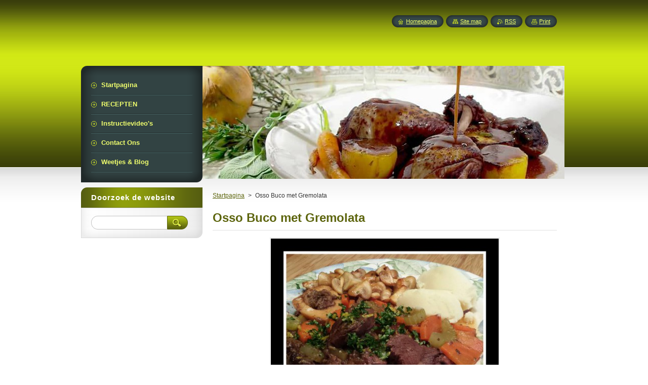

--- FILE ---
content_type: text/html; charset=UTF-8
request_url: https://www.mijnzuskooktvandaag.nl/products/osso-buco-met-gremolata1/
body_size: 8038
content:
<!--[if lte IE 9]><!DOCTYPE HTML PUBLIC "-//W3C//DTD HTML 4.01 Transitional//EN" "https://www.w3.org/TR/html4/loose.dtd"><![endif]-->
<!DOCTYPE html>
<!--[if IE]><html class="ie" lang="nl"><![endif]-->
<!--[if gt IE 9]><!--> 
<html lang="nl">
<!--<![endif]-->
    <head>
        <!--[if lt IE 8]><meta http-equiv="X-UA-Compatible" content="IE=EmulateIE7"><![endif]--><!--[if IE 8]><meta http-equiv="X-UA-Compatible" content="IE=EmulateIE8"><![endif]--><!--[if IE 9]><meta http-equiv="X-UA-Compatible" content="IE=EmulateIE9"><![endif]-->
        <base href="https://www.mijnzuskooktvandaag.nl/">
  <meta charset="utf-8">
  <meta name="description" content="">
  <meta name="keywords" content="">
  <meta name="generator" content="Webnode">
  <meta name="apple-mobile-web-app-capable" content="yes">
  <meta name="apple-mobile-web-app-status-bar-style" content="black">
  <meta name="format-detection" content="telephone=no">
    <link rel="icon" type="image/svg+xml" href="/favicon.svg" sizes="any">  <link rel="icon" type="image/svg+xml" href="/favicon16.svg" sizes="16x16">  <link rel="icon" href="/favicon.ico">  <link rel="stylesheet" href="https://www.mijnzuskooktvandaag.nl/wysiwyg/system.style.css">
<link rel="canonical" href="https://www.mijnzuskooktvandaag.nl/products/osso-buco-met-gremolata1/">
<script type="text/javascript">(function(i,s,o,g,r,a,m){i['GoogleAnalyticsObject']=r;i[r]=i[r]||function(){
			(i[r].q=i[r].q||[]).push(arguments)},i[r].l=1*new Date();a=s.createElement(o),
			m=s.getElementsByTagName(o)[0];a.async=1;a.src=g;m.parentNode.insertBefore(a,m)
			})(window,document,'script','//www.google-analytics.com/analytics.js','ga');ga('create', 'UA-797705-6', 'auto',{"name":"wnd_header"});ga('wnd_header.set', 'dimension1', 'W1');ga('wnd_header.set', 'anonymizeIp', true);ga('wnd_header.send', 'pageview');var pageTrackerAllTrackEvent=function(category,action,opt_label,opt_value){ga('send', 'event', category, action, opt_label, opt_value)};</script>
  <link rel="alternate" type="application/rss+xml" href="https://mijnzuskooktvandaag.nl/rss/all.xml" title="">
<!--[if lte IE 9]><style type="text/css">.cke_skin_webnode iframe {vertical-align: baseline !important;}</style><![endif]-->
        <title>Osso Buco met Gremolata :: mijnzuskooktvandaag.nl</title>
        <meta name="robots" content="index, follow">
        <meta name="googlebot" content="index, follow">
        <link href="https://d11bh4d8fhuq47.cloudfront.net/_system/skins/v8/50000949/css/style.css" rel="stylesheet" type="text/css" media="screen,projection,handheld,tv">
        <link href="https://d11bh4d8fhuq47.cloudfront.net/_system/skins/v8/50000949/css/print.css" rel="stylesheet" type="text/css" media="print">
        <script type="text/javascript" src="https://d11bh4d8fhuq47.cloudfront.net/_system/skins/v8/50000949/js/functions.js"></script>
        <!--[if IE]>
            <script type="text/javascript" src="https://d11bh4d8fhuq47.cloudfront.net/_system/skins/v8/50000949/js/functions-ie.js"></script>
        <![endif]-->
        <!--[if IE 6]>
            <script type="text/javascript" src="https://d11bh4d8fhuq47.cloudfront.net/_system/skins/v8/50000949/js/png.js"></script>
            <script type="text/javascript">
                DD_belatedPNG.fix('#menuzone, #menuzoneBottom, .homepage, .sitemap, .rss, .print, .homepage span, .sitemap span, .rss span, .print span, #sidebar .boxTitle, #fulltextSearchText, #fulltextSearchButton, #leftSide .boxTitle');
            </script>
        <![endif]-->
    
				<script type="text/javascript">
				/* <![CDATA[ */
					
					if (typeof(RS_CFG) == 'undefined') RS_CFG = new Array();
					RS_CFG['staticServers'] = new Array('https://d11bh4d8fhuq47.cloudfront.net/');
					RS_CFG['skinServers'] = new Array('https://d11bh4d8fhuq47.cloudfront.net/');
					RS_CFG['filesPath'] = 'https://www.mijnzuskooktvandaag.nl/_files/';
					RS_CFG['filesAWSS3Path'] = 'https://e684eded8b.cbaul-cdnwnd.com/277b994c1649a5388bac846ec0bd26a8/';
					RS_CFG['lbClose'] = 'Sluiten';
					RS_CFG['skin'] = 'default';
					if (!RS_CFG['labels']) RS_CFG['labels'] = new Array();
					RS_CFG['systemName'] = 'Webnode';
						
					RS_CFG['responsiveLayout'] = 0;
					RS_CFG['mobileDevice'] = 0;
					RS_CFG['labels']['copyPasteSource'] = 'Lees meer:';
					
				/* ]]> */
				</script><style type="text/css">/* <![CDATA[ */#j0371ei2brbh {position: absolute;font-size: 13px !important;font-family: "Arial", helvetica, sans-serif !important;white-space: nowrap;z-index: 2147483647;-webkit-user-select: none;-khtml-user-select: none;-moz-user-select: none;-o-user-select: none;user-select: none;}#cl9ogu371i6ef {position: relative;top: -14px;}* html #cl9ogu371i6ef { top: -11px; }#cl9ogu371i6ef a { text-decoration: none !important; }#cl9ogu371i6ef a:hover { text-decoration: underline !important; }#f2idc6ec1 {z-index: 2147483647;display: inline-block !important;font-size: 16px;padding: 7px 59px 9px 59px;background: transparent url(https://d11bh4d8fhuq47.cloudfront.net/img/footer/footerButtonWebnodeHover.png?ph=e684eded8b) top left no-repeat;height: 18px;cursor: pointer;}* html #f2idc6ec1 { height: 36px; }#f2idc6ec1:hover { background: url(https://d11bh4d8fhuq47.cloudfront.net/img/footer/footerButtonWebnode.png?ph=e684eded8b) top left no-repeat; }#b27cbcderydds { display: none; }#fa4376k267b {z-index: 3000;text-align: left !important;position: absolute;height: 88px;font-size: 13px !important;color: #ffffff !important;font-family: "Arial", helvetica, sans-serif !important;overflow: hidden;cursor: pointer;}#fa4376k267b a {color: #ffffff !important;}#ed2gl7ha5a9 {color: #36322D !important;text-decoration: none !important;font-weight: bold !important;float: right;height: 31px;position: absolute;top: 19px;right: 15px;cursor: pointer;}#e3wtpvid { float: right; padding-right: 27px; display: block; line-height: 31px; height: 31px; background: url(https://d11bh4d8fhuq47.cloudfront.net/img/footer/footerButton.png?ph=e684eded8b) top right no-repeat; white-space: nowrap; }#ie6a4bce28 { position: relative; left: 1px; float: left; display: block; width: 15px; height: 31px; background: url(https://d11bh4d8fhuq47.cloudfront.net/img/footer/footerButton.png?ph=e684eded8b) top left no-repeat; }#ed2gl7ha5a9:hover { color: #36322D !important; text-decoration: none !important; }#ed2gl7ha5a9:hover #e3wtpvid { background: url(https://d11bh4d8fhuq47.cloudfront.net/img/footer/footerButtonHover.png?ph=e684eded8b) top right no-repeat; }#ed2gl7ha5a9:hover #ie6a4bce28 { background: url(https://d11bh4d8fhuq47.cloudfront.net/img/footer/footerButtonHover.png?ph=e684eded8b) top left no-repeat; }#dd7rfco9mo {padding-right: 11px;padding-right: 11px;float: right;height: 60px;padding-top: 18px;background: url(https://d11bh4d8fhuq47.cloudfront.net/img/footer/footerBubble.png?ph=e684eded8b) top right no-repeat;}#h994nd012dl {float: left;width: 18px;height: 78px;background: url(https://d11bh4d8fhuq47.cloudfront.net/img/footer/footerBubble.png?ph=e684eded8b) top left no-repeat;}* html #f2idc6ec1 { filter: progid:DXImageTransform.Microsoft.AlphaImageLoader(src='https://d11bh4d8fhuq47.cloudfront.net/img/footer/footerButtonWebnode.png?ph=e684eded8b'); background: transparent; }* html #f2idc6ec1:hover { filter: progid:DXImageTransform.Microsoft.AlphaImageLoader(src='https://d11bh4d8fhuq47.cloudfront.net/img/footer/footerButtonWebnodeHover.png?ph=e684eded8b'); background: transparent; }* html #dd7rfco9mo { height: 78px; background-image: url(https://d11bh4d8fhuq47.cloudfront.net/img/footer/footerBubbleIE6.png?ph=e684eded8b);  }* html #h994nd012dl { background-image: url(https://d11bh4d8fhuq47.cloudfront.net/img/footer/footerBubbleIE6.png?ph=e684eded8b);  }* html #e3wtpvid { background-image: url(https://d11bh4d8fhuq47.cloudfront.net/img/footer/footerButtonIE6.png?ph=e684eded8b); }* html #ie6a4bce28 { background-image: url(https://d11bh4d8fhuq47.cloudfront.net/img/footer/footerButtonIE6.png?ph=e684eded8b); }* html #ed2gl7ha5a9:hover #rbcGrSigTryButtonRight { background-image: url(https://d11bh4d8fhuq47.cloudfront.net/img/footer/footerButtonHoverIE6.png?ph=e684eded8b);  }* html #ed2gl7ha5a9:hover #rbcGrSigTryButtonLeft { background-image: url(https://d11bh4d8fhuq47.cloudfront.net/img/footer/footerButtonHoverIE6.png?ph=e684eded8b);  }/* ]]> */</style><script type="text/javascript" src="https://d11bh4d8fhuq47.cloudfront.net/_system/client/js/compressed/frontend.package.1-3-108.js?ph=e684eded8b"></script><style type="text/css">#content .diskuze label.postTextLabel {display: inherit !important;}</style></head>
    <body>
    <div id="siteBg">
        <div id="site">
            
            <!-- HEADER -->
            <div id="header">
                <div id="logozone">
                    <div id="logo"><a href="home/" title="Ga naar homepagina"><span id="rbcSystemIdentifierLogo" style="visibility: hidden;">mijnzuskooktvandaag.nl</span></a></div>                    <p id="moto"><span id="rbcCompanySlogan" class="rbcNoStyleSpan"></span></p>
                </div>
            </div>
            <!-- /HEADER -->

            <div class="cleaner"><!-- / --></div>

            <!-- MAIN -->
            <div id="mainWide">
                <div id="mainContent">

                    <div id="contentRow">
                        <!-- ILLUSTRATION -->
                        <div id="illustration">
                            <img src="https://e684eded8b.cbaul-cdnwnd.com/277b994c1649a5388bac846ec0bd26a8/200000570-4736948301/Coq au vin.jpg?ph=e684eded8b" width="715" height="223" alt="">                        </div>
                        <!-- /ILLUSTRATION -->

                        <div class="cleaner"><!-- / --></div>

                        <!-- CONTENT -->
                        <div id="content">

                            <!-- NAVIGATOR -->
                            <div id="pageNavigator" class="rbcContentBlock">        <div id="navizone" class="navigator">                       <a class="navFirstPage" href="/home/">Startpagina</a>      <span><span> &gt; </span></span>          <span id="navCurrentPage">Osso Buco met Gremolata</span>               </div>              <div class="cleaner"><!-- / --></div>        </div>                            <!-- /NAVIGATOR -->

                            <div class="cleaner"><!-- / --></div>

                            
				

		
	
      <div class="box">
        <div class="boxTitle"><h1>Osso Buco met Gremolata</h1></div>
        <div class="boxContent"> 

            <div class="productDetail">
                    
              
      
      <span class="image">
        <a href="/images/200000129-efa62f09cf/Osso Buco.jpg?s3=1" title="Pagina zal in een nieuw scherm getoond worden." onclick="return !window.open(this.href);">
          <img src="https://e684eded8b.cbaul-cdnwnd.com/277b994c1649a5388bac846ec0bd26a8/system_preview_detail_200000129-efa62f09cf/Osso Buco.jpg" width="450" height="450" alt="Osso Buco met Gremolata">
        </a>
      </span>

		
                    
              <div class="cleaner"><!-- / --></div>
                   
              <div class="text"><p><span style="line-height: 19.2000007629395px;">Osso Buco. Alleen de naam klinkt al zalig. En dat is het ook! Een zalige Italiaanse stoofschotel. Doorgaans gemaakt met Kalfs- of Runderschenkel. Zulk zacht vlees en zo lekker en het geeft een heerlijke volle smaak doordat de botjes met merg erin mee gesudderd worden. Gegaard in een rijke saus van witte wijn, selderij, wortelen, uien en knoflook. Het kan geserveerd worden met van alles varierend van aardappelpuree tot rijst tot pappardelle pasta.</span></p>
<p>&nbsp;</p>
<p><a href="https://www.mijnzuskooktvandaag.nl/products/osso-buco-met-gremolata/"><span style="line-height: 19.2000007629395px;">TOON HET RECEPT.</span></a></p>
</div>
                  
              <div class="cleaner"><!-- / --></div>
        
        			
        					 
        			<div class="cleaner"><!-- / --></div>
        					 
        			<div class="rbcBookmarks"><div id="rbcBookmarks200000412"></div></div>
		<script type="text/javascript">
			/* <![CDATA[ */
			Event.observe(window, 'load', function(){
				var bookmarks = '<div style=\"float:left;\"><div style=\"float:left;\"><iframe src=\"//www.facebook.com/plugins/like.php?href=https://www.mijnzuskooktvandaag.nl/products/osso-buco-met-gremolata1/&amp;send=false&amp;layout=button_count&amp;width=155&amp;show_faces=false&amp;action=like&amp;colorscheme=light&amp;font&amp;height=21&amp;appId=397846014145828&amp;locale=nl_NL\" scrolling=\"no\" frameborder=\"0\" style=\"border:none; overflow:hidden; width:155px; height:21px; position:relative; top:1px;\" allowtransparency=\"true\"></iframe></div><div style=\"float:left;\"><a href=\"https://twitter.com/share\" class=\"twitter-share-button\" data-count=\"horizontal\" data-via=\"webnode\" data-lang=\"nl\">Tweeten</a></div><script type=\"text/javascript\">(function() {var po = document.createElement(\'script\'); po.type = \'text/javascript\'; po.async = true;po.src = \'//platform.twitter.com/widgets.js\';var s = document.getElementsByTagName(\'script\')[0]; s.parentNode.insertBefore(po, s);})();'+'<'+'/scr'+'ipt></div> <div class=\"addthis_toolbox addthis_default_style\" style=\"float:left;\"><a class=\"addthis_counter addthis_pill_style\"></a></div> <script type=\"text/javascript\">(function() {var po = document.createElement(\'script\'); po.type = \'text/javascript\'; po.async = true;po.src = \'https://s7.addthis.com/js/250/addthis_widget.js#pubid=webnode\';var s = document.getElementsByTagName(\'script\')[0]; s.parentNode.insertBefore(po, s);})();'+'<'+'/scr'+'ipt><div style=\"clear:both;\"></div>';
				$('rbcBookmarks200000412').innerHTML = bookmarks;
				bookmarks.evalScripts();
			});
			/* ]]> */
		</script>
		
        					 
        			<div class="cleaner"><!-- / --></div>
        					  
        			
                    
            </div>
                      
        </div>
      </div>

		
		
		  <div class="cleaner"><!-- / --></div>

		
                            <div class="cleaner"><!-- / --></div>

                        </div>
                        <!-- /CONTENT -->
                    </div>

                    <!-- SIDEBAR -->
                    <div id="sidebar">
   
                        <!-- MENU -->
                        


      <div id="menuzone">
        <div id="menuzoneBottom">
            <div id="menuzoneContent">


		<ul class="menu">
	<li class="first">
  
      <a href="/home/">
    
      <span>Startpagina</span>
      
  </a>
  
  </li>
	<li>
  
      <a href="/recepten/">
    
      <span>RECEPTEN</span>
      
  </a>
  
  </li>
	<li>
  
      <a href="/instructievideos/">
    
      <span>Instructievideo&#039;s</span>
      
  </a>
  
  </li>
	<li>
  
      <a href="/contact-ons/">
    
      <span>Contact Ons</span>
      
  </a>
  
  </li>
	<li class="last">
  
      <a href="/weetjes-blog/">
    
      <span>Weetjes &amp; Blog</span>
      
  </a>
  
  </li>
</ul>

            </div>
         </div>
      </div>

					
                        <!-- /MENU -->

                        <div class="cleaner"><!-- / --></div>

                        <!-- SEARCH -->
                        

		  <div class="box ">
        <div class="boxTitle"><h2>Doorzoek de website</h2></div>
        <div class="boxContentBorder"><div class="boxContent">

		<form action="/search/" method="get" id="fulltextSearch">
        
        <input type="text" name="text" id="fulltextSearchText">
        <input id="fulltextSearchButton" type="image" src="https://d11bh4d8fhuq47.cloudfront.net/_system/skins/v8/50000949/img/search_btn.png" title="Zoeken">
        <div class="cleaner"><!-- / --></div> 

		</form>

       </div></div>
      </div>

		                        <!-- /SEARCH -->

                        <div class="cleaner"><!-- / --></div>

                        <!-- CONTACT -->
                        			
                        <!-- /CONTACT -->

                        <div class="cleaner"><!-- / --></div>

                        
                        
                        <div class="cleaner"><!-- / --></div>

                    </div>
                    <!-- /SIDEBAR -->

                    <hr class="cleaner">

                </div><!-- mainContent -->

            </div>
            <!-- MAIN -->        
            
            <!-- FOOTER -->
            <div id="footer">
                <div id="footerContent">
                    <div id="footerLeft">
                        <span id="rbcFooterText" class="rbcNoStyleSpan">© 2014 Alle rechten voorbehouden.</span>                    </div>
                    <div id="footerRight">
                        <span class="rbcSignatureText"><a href="https://www.webnode.nl?utm_source=text&amp;utm_medium=footer&amp;utm_campaign=free1" rel="nofollow">Maak een gratis website</a><a id="f2idc6ec1" href="https://www.webnode.nl?utm_source=button&amp;utm_medium=footer&amp;utm_campaign=free1" rel="nofollow"><span id="b27cbcderydds">Webnode</span></a></span>                    </div>
                </div>
            </div>
            <!-- /FOOTER -->
          
            <!-- LANG -->
            <div id="lang">
                <div id="languageSelect"></div>			
            </div>
            <!-- /LANG -->
            
            <!-- LINKS -->
            <div id="link">
                <span class="homepage"><span><a href="home/" title="Ga naar homepagina">Homepagina</a></span></span>
                <span class="sitemap"><span><a href="/sitemap/" title="Ga naar de site map.">Site map</a></span></span>
                <span class="rss"><span><a href="/rss/" title="RSS Feeds">RSS</a></span></span>
                <span class="print"><span><a href="#" onclick="window.print(); return false;" title="Print pagina">Print</a></span></span>
            </div>
            <!-- /LINKS -->
           

        </div>
        <div class="cleaner"><!-- / --></div>
    </div>

    <script type="text/javascript">
    /* <![CDATA[ */

        RubicusFrontendIns.addObserver
	({
            onContentChange: function ()
            {
            	setContentSize();                
            },

            onStartSlideshow: function()
            {
                $('slideshowControl').innerHTML	= '<span>Pauze<'+'/span>';
		$('slideshowControl').title = 'Pauzeer de diavoorstelling';
		$('slideshowControl').onclick = RubicusFrontendIns.stopSlideshow.bind(RubicusFrontendIns);
            },

            onStopSlideshow: function()
            {
                $('slideshowControl').innerHTML	= '<span>Diavoorstelling<'+'/span>';
		$('slideshowControl').title = 'Start de diavoorstelling';
		$('slideshowControl').onclick = RubicusFrontendIns.startSlideshow.bind(RubicusFrontendIns);
            },

            onShowImage: function()
            {
                if (RubicusFrontendIns.isSlideshowMode())
		{
                    $('slideshowControl').innerHTML = '<span>Pauze<'+'/span>';
                    $('slideshowControl').title	= 'Pauzeer de diavoorstelling';
                    $('slideshowControl').onclick = RubicusFrontendIns.stopSlideshow.bind(RubicusFrontendIns);
		}
                setContentSize();
            }
	});

        if (!$('detailScript'))
        {
            window.onload = setContentSize;
        }
        document.body.onresize = setContentSize;
        window.onresize = setContentSize;

        RubicusFrontendIns.addFileToPreload('https://d11bh4d8fhuq47.cloudfront.net/_system/skins/v8/50000949/img/loading.gif');

    /* ]]> */
    </script>

  <div id="rbcFooterHtml"></div><div style="display: none;" id="j0371ei2brbh"><span id="cl9ogu371i6ef">&nbsp;</span></div><div id="fa4376k267b" style="display: none;"><a href="https://www.webnode.nl?utm_source=window&amp;utm_medium=footer&amp;utm_campaign=free1" rel="nofollow"><div id="h994nd012dl"><!-- / --></div><div id="dd7rfco9mo"><div><strong id="b1hb8ne2300c8">Deze website is gebouwd met Webnode</strong><br /><span id="ebiihf74g">Uw eigen indrukwekkende gratis website!</span></div><span id="ed2gl7ha5a9"><span id="ie6a4bce28"><!-- / --></span><span id="e3wtpvid">Probeer het</span></span></div></a></div><script type="text/javascript">/* <![CDATA[ */var ba6nlbna3yha = {sig: $('j0371ei2brbh'),prefix: $('cl9ogu371i6ef'),btn : $('f2idc6ec1'),win : $('fa4376k267b'),winLeft : $('h994nd012dl'),winLeftT : $('e6kj7g1'),winLeftB : $('cg6vijfuy'),winRght : $('dd7rfco9mo'),winRghtT : $('e45c97634ee'),winRghtB : $('eh1seu2b73b4eb'),tryBtn : $('ed2gl7ha5a9'),tryLeft : $('ie6a4bce28'),tryRght : $('e3wtpvid'),text : $('ebiihf74g'),title : $('b1hb8ne2300c8')};ba6nlbna3yha.sig.appendChild(ba6nlbna3yha.btn);var ai4rl3r14c8e8=0,r7r2j039o=0,nknlhjr=0,ijk08ikfulw,g0rc1bemif41s=$$('.rbcSignatureText')[0],gad63151i72=false,b35ie5k1u9qn;function d22f1e1g5(){if (!gad63151i72 && pageTrackerAllTrackEvent){pageTrackerAllTrackEvent('Signature','Window show - web',ba6nlbna3yha.sig.getElementsByTagName('a')[0].innerHTML);gad63151i72=true;}ba6nlbna3yha.win.show();nknlhjr=ba6nlbna3yha.tryLeft.offsetWidth+ba6nlbna3yha.tryRght.offsetWidth+1;ba6nlbna3yha.tryBtn.style.width=parseInt(nknlhjr)+'px';ba6nlbna3yha.text.parentNode.style.width = '';ba6nlbna3yha.winRght.style.width=parseInt(20+nknlhjr+Math.max(ba6nlbna3yha.text.offsetWidth,ba6nlbna3yha.title.offsetWidth))+'px';ba6nlbna3yha.win.style.width=parseInt(ba6nlbna3yha.winLeft.offsetWidth+ba6nlbna3yha.winRght.offsetWidth)+'px';var wl=ba6nlbna3yha.sig.offsetLeft+ba6nlbna3yha.btn.offsetLeft+ba6nlbna3yha.btn.offsetWidth-ba6nlbna3yha.win.offsetWidth+12;if (wl<10){wl=10;}ba6nlbna3yha.win.style.left=parseInt(wl)+'px';ba6nlbna3yha.win.style.top=parseInt(r7r2j039o-ba6nlbna3yha.win.offsetHeight)+'px';clearTimeout(ijk08ikfulw);}function fplefmk27g08(){ijk08ikfulw=setTimeout('ba6nlbna3yha.win.hide()',1000);}function ilm0id4i1(){var ph = RubicusFrontendIns.photoDetailHandler.lightboxFixed?document.getElementsByTagName('body')[0].offsetHeight/2:RubicusFrontendIns.getPageSize().pageHeight;ba6nlbna3yha.sig.show();ai4rl3r14c8e8=0;r7r2j039o=0;if (g0rc1bemif41s&&g0rc1bemif41s.offsetParent){var obj=g0rc1bemif41s;do{ai4rl3r14c8e8+=obj.offsetLeft;r7r2j039o+=obj.offsetTop;} while (obj = obj.offsetParent);}if ($('rbcFooterText')){ba6nlbna3yha.sig.style.color = $('rbcFooterText').getStyle('color');ba6nlbna3yha.sig.getElementsByTagName('a')[0].style.color = $('rbcFooterText').getStyle('color');}ba6nlbna3yha.sig.style.width=parseInt(ba6nlbna3yha.prefix.offsetWidth+ba6nlbna3yha.btn.offsetWidth)+'px';if (ai4rl3r14c8e8<0||ai4rl3r14c8e8>document.body.offsetWidth){ai4rl3r14c8e8=(document.body.offsetWidth-ba6nlbna3yha.sig.offsetWidth)/2;}if (ai4rl3r14c8e8>(document.body.offsetWidth*0.55)){ba6nlbna3yha.sig.style.left=parseInt(ai4rl3r14c8e8+(g0rc1bemif41s?g0rc1bemif41s.offsetWidth:0)-ba6nlbna3yha.sig.offsetWidth)+'px';}else{ba6nlbna3yha.sig.style.left=parseInt(ai4rl3r14c8e8)+'px';}if (r7r2j039o<=0 || RubicusFrontendIns.photoDetailHandler.lightboxFixed){r7r2j039o=ph-5-ba6nlbna3yha.sig.offsetHeight;}ba6nlbna3yha.sig.style.top=parseInt(r7r2j039o-5)+'px';}function j1j0gfbjhaj5h(){if (b35ie5k1u9qn){clearTimeout(b35ie5k1u9qn);}b35ie5k1u9qn = setTimeout('ilm0id4i1()', 10);}Event.observe(window,'load',function(){if (ba6nlbna3yha.win&&ba6nlbna3yha.btn){if (g0rc1bemif41s){if (g0rc1bemif41s.getElementsByTagName("a").length > 0){ba6nlbna3yha.prefix.innerHTML = g0rc1bemif41s.innerHTML + '&nbsp;';}else{ba6nlbna3yha.prefix.innerHTML = '<a href="https://www.webnode.nl?utm_source=text&amp;utm_medium=footer&amp;utm_content=nl-web-1&amp;utm_campaign=signature" rel="nofollow">'+g0rc1bemif41s.innerHTML + '</a>&nbsp;';}g0rc1bemif41s.style.visibility='hidden';}else{if (pageTrackerAllTrackEvent){pageTrackerAllTrackEvent('Signature','Missing rbcSignatureText','www.mijnzuskooktvandaag.nl');}}ilm0id4i1();setTimeout(ilm0id4i1, 500);setTimeout(ilm0id4i1, 1000);setTimeout(ilm0id4i1, 5000);Event.observe(ba6nlbna3yha.btn,'mouseover',d22f1e1g5);Event.observe(ba6nlbna3yha.win,'mouseover',d22f1e1g5);Event.observe(ba6nlbna3yha.btn,'mouseout',fplefmk27g08);Event.observe(ba6nlbna3yha.win,'mouseout',fplefmk27g08);Event.observe(ba6nlbna3yha.win,'click',function(){if (pageTrackerAllTrackEvent){pageTrackerAllTrackEvent('Signature','Window click - web','Deze website is gebouwd met Webnode',1);}document/*dbgsk9ya*/.location.href='https://www.webnode.nl?utm_source=window&utm_medium=footer&utm_content=nl-web-1&utm_campaign=signature';});Event.observe(window, 'resize', j1j0gfbjhaj5h);Event.observe(document.body, 'resize', j1j0gfbjhaj5h);RubicusFrontendIns.addObserver({onResize: j1j0gfbjhaj5h});RubicusFrontendIns.addObserver({onContentChange: j1j0gfbjhaj5h});RubicusFrontendIns.addObserver({onLightboxUpdate: ilm0id4i1});Event.observe(ba6nlbna3yha.btn, 'click', function(){if (pageTrackerAllTrackEvent){pageTrackerAllTrackEvent('Signature','Button click - web',ba6nlbna3yha.sig.getElementsByTagName('a')[0].innerHTML);}});Event.observe(ba6nlbna3yha.tryBtn, 'click', function(){if (pageTrackerAllTrackEvent){pageTrackerAllTrackEvent('Signature','Try Button click - web','Deze website is gebouwd met Webnode',1);}});}});RubicusFrontendIns.addFileToPreload('https://d11bh4d8fhuq47.cloudfront.net/img/footer/footerButtonWebnode.png?ph=e684eded8b');RubicusFrontendIns.addFileToPreload('https://d11bh4d8fhuq47.cloudfront.net/img/footer/footerButton.png?ph=e684eded8b');RubicusFrontendIns.addFileToPreload('https://d11bh4d8fhuq47.cloudfront.net/img/footer/footerButtonHover.png?ph=e684eded8b');RubicusFrontendIns.addFileToPreload('https://d11bh4d8fhuq47.cloudfront.net/img/footer/footerBubble.png?ph=e684eded8b');if (Prototype.Browser.IE){RubicusFrontendIns.addFileToPreload('https://d11bh4d8fhuq47.cloudfront.net/img/footer/footerBubbleIE6.png?ph=e684eded8b');RubicusFrontendIns.addFileToPreload('https://d11bh4d8fhuq47.cloudfront.net/img/footer/footerButtonHoverIE6.png?ph=e684eded8b');}RubicusFrontendIns.copyLink = 'https://www.webnode.nl';RS_CFG['labels']['copyPasteBackLink'] = 'Creëer gratis uw eigen website:';/* ]]> */</script><script type="text/javascript">var keenTrackerCmsTrackEvent=function(id){if(typeof _jsTracker=="undefined" || !_jsTracker){return false;};try{var name=_keenEvents[id];var keenEvent={user:{u:_keenData.u,p:_keenData.p,lc:_keenData.lc,t:_keenData.t},action:{identifier:id,name:name,category:'cms',platform:'WND1',version:'2.1.157'},browser:{url:location.href,ua:navigator.userAgent,referer_url:document.referrer,resolution:screen.width+'x'+screen.height,ip:'135.181.166.38'}};_jsTracker.jsonpSubmit('PROD',keenEvent,function(err,res){});}catch(err){console.log(err)};};</script></body>
</html>

